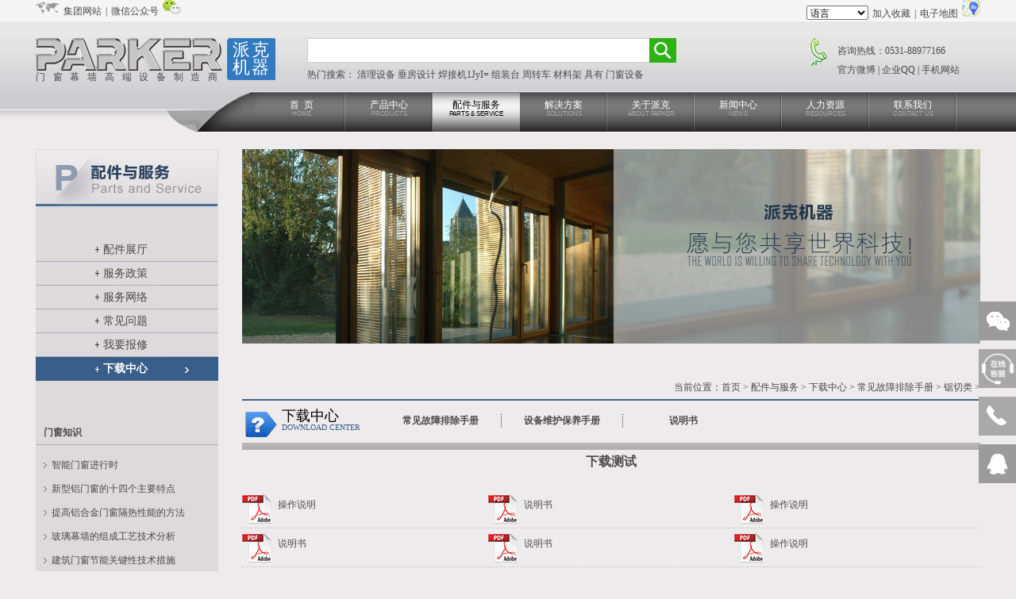

--- FILE ---
content_type: text/html
request_url: http://www.parker-chn.com/html/pjyufuwu/xzzhongxin/cjgcpaichushouce/juqielei/2014/1217/1.html
body_size: 9093
content:
<!DOCTYPE html PUBLIC "-//W3C//DTD XHTML 1.0 Transitional//EN" "http://www.w3.org/TR/xhtml1/DTD/xhtml1-transitional.dtd">
<html xmlns="http://www.w3.org/1999/xhtml">
<head>
<meta http-equiv="Content-Type" content="text/html; charset=utf-8" />
<title>下载测试 - 切割锯故障问题处理手册下载 - 派克机器</title>
<meta name="keywords" content="下载测试">
<meta name="description" content="派克机器向全球提供高端门窗设备,幕墙设备,工业铝型材加工中心设备和数字化系统服务。派克机器已成为铝门窗设备、断桥铝门窗设备、幕墙设备及中空玻璃设备制造业旗舰品牌。派克产业园集研发、制造、服务及人才培养于一体。已成为世界门窗设备、铝型材加工中心和中空玻璃设备制造基地。">
<link href="https://www.parker-chn.com/statics/css/nei.css" rel="stylesheet" type="text/css" />
<script type="text/javascript" src="https://www.parker-chn.com/statics/js/jquery.min2.js"></script>


<script>
if (/Android|Windows Phone|webOS|iPhone|iPad|BlackBerry/i.test(navigator.userAgent)) { 
window.location.href = "https://m.parker-chn.com"; 
}
</script>
<meta name="360-site-verification" content="b5c88a8b9cdaf47570b17db34d533938" />
</head>

<body>
<div class="header">
  <h1><img src="https://www.parker-chn.com/statics/images/top_sj.jpg" width="30" height="16" /> <a href="#">集团网站</a> | <a href="#">微信公众号</a> <img src="https://www.parker-chn.com/statics/images/top_wei.jpg" width="23" height="18"/></h1>
  <p><select name="xlcd" size="1" onchange="window.open(this.options[this.selectedIndex].value,'_blank')">
     
    <option >语言</option>
    <option value='http://www.parker-chn.com/'>Chinese</option>
    <option value='http://en.parker-chn.com/'>English</option>
        <option value='http://spain.parker-chn.com/'>Español</option>
    <option value='http://russia.parker-chn.com'>Русский</option>
    <option value='http://portugal.parker-chn.com'>Português</option>
    <option value='http://arab.parker-chn.com'>العربية</option>
	<option value='http://french.parker-chn.com'>Français</option>

  </select> <a onclick="AddFavorite(window.location,document.title)" href="javascript:void(0)" >加入收藏</a> | <a href="https://www.parker-chn.com/html/lianxiwomen/yxzxguonei/">电子地图</a> <img src="https://www.parker-chn.com/statics/images/top_map.jpg" width="23" height="21" /></p>
  <script type="text/javascript" language="javascript">
 
    //加入收藏
 
        function AddFavorite(sURL, sTitle) {
 
            sURL = encodeURI(sURL); 
        try{   
 
            window.external.addFavorite(sURL, sTitle);   
 
        }catch(e) {   
 
            try{   
 
                window.sidebar.addPanel(sTitle, sURL, "");   
 
            }catch (e) {   
 
                alert("加入收藏失败，请使用Ctrl+D进行添加,或手动在浏览器里进行设置.");
 
            }   
 
        }
 
    }
	</script>
    <div class="clear"></div>
</div>

<div class="headerSecond">
		<div class="logo" style="background:url(https://www.parker-chn.com/statics/images/logo.jpg) no-repeat"><div class="topt">门窗幕墙高端设备制造商<!--<img src="https://www.parker-chn.com/statics/images/logo.jpg" width="302" height="53" />--></div><div class="toplg">派克机器</div></div>
    <div class="ss">
 <form action="https://www.parker-chn.com/index.php" method="get" target="_blank">
<input type="hidden" name="m" value="search"/>
<input type="hidden" name="c" value="index"/>
<input type="hidden" name="a" value="init"/>
<input type="hidden" name="typeid" value="56" id="typeid"/>
<input type="hidden" name="siteid" value="1" id="siteid"/>
<input type="text" class="ss_txt" name="q" id="q"/><input type="submit" value="" class="ss_button" />
</form>
        <div class="clear"></div>
    	热门搜索： 
<a href="https://www.parker-chn.com/index.php?m=search&c=index&a=init&typeid=56&siteid=1&q=清理设备">清理设备  </a><a href="https://www.parker-chn.com/index.php?m=search&c=index&a=init&typeid=56&siteid=1&q=垂房设计">垂房设计  </a><a href="https://www.parker-chn.com/index.php?m=search&c=index&a=init&typeid=56&siteid=1&q=焊接机1JyI=">焊接机1JyI=  </a><a href="https://www.parker-chn.com/index.php?m=search&c=index&a=init&typeid=56&siteid=1&q=组装台">组装台  </a><a href="https://www.parker-chn.com/index.php?m=search&c=index&a=init&typeid=56&siteid=1&q=周转车">周转车  </a><a href="https://www.parker-chn.com/index.php?m=search&c=index&a=init&typeid=56&siteid=1&q=材料架">材料架  </a><a href="https://www.parker-chn.com/index.php?m=search&c=index&a=init&typeid=56&siteid=1&q=具有">具有  </a><a href="https://www.parker-chn.com/index.php?m=search&c=index&a=init&typeid=56&siteid=1&q=门窗设备">门窗设备  </a> 
 
    </div>
    <div class="top_tel">
    	<p>咨询热线：0531-88977166</p>
        <br />
    	<p><a href="#">官方微博</a> | <a href="#">企业QQ</a> | <a href="#">手机网站</a></p>
    </div>
</div>

<script type="text/javascript" src="https://www.parker-chn.com/statics/js/menu.js"></script>
<div class="nav">
<div class="nav_con">
<ul id="cssdropdown">
<li class="mainitems"><a href="https://www.parker-chn.com"  >首&nbsp;&nbsp;页<span>HOME</span></a></li>

<li class="mainitems"><a href="https://www.parker-chn.com/html/cpcenter/" >产品中心<span>PRODUCTS</span></a>
<ul class="subuls Pro_bg" style="left:-406px;">
		
		<div class="Pro_bg_div">
        	<h1><a href="https://www.parker-chn.com/html/cpcenter/gylzb/"><img src="https://www.parker-chn.com/statics/images/pro_00.jpg" width="160" height="88" /></a></h1>
            <h2><a href="https://www.parker-chn.com/html/cpcenter/gylzb/">工业铝加工设备</a></h2>
           <p><a href="https://www.parker-chn.com/html/cpcenter/gylzb/gongyelvjiagongzhongxin/" >工业铝加工中心</a></p>
         <p><a href="https://www.parker-chn.com/html/cpcenter/gylzb/qichepeijianjiagongzhongxin/" >汽车配件智能装备</a></p>
         <p><a href="https://www.parker-chn.com/html/cpcenter/gylzb/guidaojiaotongjiagongzhongxin/" >轨道交通智能装备</a></p>
         <p><a href="https://www.parker-chn.com/html/cpcenter/gylzb/xinggangxingcaijiagongzhongxin/" >型钢型材智能装备</a></p>
         <p><a href="https://www.parker-chn.com/html/cpcenter/gylzb/cblcjgzx/" >船舶轮船智能装备 </a></p>
              </div>

		<div class="Pro_bg_div">
        	<h1><a href="https://www.parker-chn.com/html/cpcenter/lvjishebei/"><img src="https://www.parker-chn.com/statics/images/pro_01.jpg" width="160" height="88" /></a></h1>
            <h2><a href="https://www.parker-chn.com/html/cpcenter/lvjishebei/">铝门窗加工设备</a></h2>
           <p><a href="https://www.parker-chn.com/html/cpcenter/lvjishebei/juqie/" >锯切类</a></p>
         <p><a href="https://www.parker-chn.com/html/cpcenter/lvjishebei/zujiao/" >组角类</a></p>
         <p><a href="https://www.parker-chn.com/html/cpcenter/lvjishebei/duanxianlei/" >端铣类</a></p>
         <p><a href="https://www.parker-chn.com/html/cpcenter/lvjishebei/chongchuan/" >冲床类</a></p>
         <p><a href="https://www.parker-chn.com/html/cpcenter/lvjishebei/fangxing/" >仿形类</a></p>
         <p><a href="https://www.parker-chn.com/html/cpcenter/lvjishebei/qita/" >其他</a></p>
              </div>
         
         <div class="Pro_bg_div">
        	<h1><a href="https://www.parker-chn.com/html/cpcenter/mqshebei/"><img src="https://www.parker-chn.com/statics/images/pro_02.jpg" width="150" height="90" /></a></h1>
            <h2><a href="https://www.parker-chn.com/html/cpcenter/mqshebei/">铝幕墙加工设备</a></h2>
           <p><a href="https://www.parker-chn.com/html/cpcenter/mqshebei/jgzhxin/" >加工中心</a></p>
         <p><a href="https://www.parker-chn.com/html/cpcenter/mqshebei/acp/" >铝幕墙平板铣槽机</a></p>
         <p><a href="https://www.parker-chn.com/html/cpcenter/mqshebei/zxlei/" >钻铣类</a></p>
         <p><a href="https://www.parker-chn.com/html/cpcenter/mqshebei/qglei/" >切割类</a></p>
              </div>
         
         <div class="Pro_bg_div">
        	<h1><a href="https://www.parker-chn.com/html/cpcenter/sjshebei/"><img src="https://www.parker-chn.com/statics/images/pro_03.jpg" width="160" height="88" /></a></h1>
            <h2><a href="https://www.parker-chn.com/html/cpcenter/sjshebei/">塑料门窗加工设备</a></h2>
           <p><a href="https://www.parker-chn.com/html/cpcenter/sjshebei/sjuqie/" >锯切类</a></p>
         <p><a href="https://www.parker-chn.com/html/cpcenter/sjshebei/shjlelei/" >焊接类</a></p>
         <p><a href="https://www.parker-chn.com/html/cpcenter/sjshebei/xxlei/" >铣削类</a></p>
         <p><a href="https://www.parker-chn.com/html/cpcenter/sjshebei/qingjlei/" >清角类</a></p>
         <p><a href="https://www.parker-chn.com/html/cpcenter/sjshebei/fuzhulei/" >辅助类</a></p>
              </div>
         
         <div class="Pro_bg_div">
        	<h1><a href="https://www.parker-chn.com/html/cpcenter/zkshebei/"><img src="https://www.parker-chn.com/statics/images/pro_04.jpg" width="190" height="98" /></a></h1>
            <h2><a href="https://www.parker-chn.com/html/cpcenter/zkshebei/">中空玻璃加工设备</a></h2>
           <p><a href="https://www.parker-chn.com/html/cpcenter/zkshebei/zkshchxian/" >生产线</a></p>
         <p><a href="https://www.parker-chn.com/html/cpcenter/zkshebei/tujiaolei/" >涂胶类</a></p>
         <p><a href="https://www.parker-chn.com/html/cpcenter/zkshebei/zkqiegelei/" >切割类</a></p>
         <p><a href="https://www.parker-chn.com/html/cpcenter/zkshebei/zkzhewanlei/" >折弯类</a></p>
         <p><a href="https://www.parker-chn.com/html/cpcenter/zkshebei/zkgzlei/" >灌装类</a></p>
         <p><a href="https://www.parker-chn.com/html/cpcenter/zkshebei/zkfzgjl/" >辅助工具类</a></p>
              </div>
         
         <div class="Pro_bg_div">
        	<h1><a href="https://www.parker-chn.com/html/cpcenter/qtshebei/"><img src="https://www.parker-chn.com/statics/images/pro_05.jpg" width="130" height="106" /></a></h1>
            <h2><a href="https://www.parker-chn.com/html/cpcenter/qtshebei/">其他辅助设备</a></h2>
           <p><a href="https://www.parker-chn.com/html/cpcenter/qtshebei/grxcjg/" >隔热型材加工设备</a></p>
         <p><a href="https://www.parker-chn.com/html/cpcenter/qtshebei/fzhugj/" >辅助工具类</a></p>
              </div>
</ul>
</li>

<li class="mainitems"><a href="https://www.parker-chn.com/html/pjyufuwu/pjzhanting/"   class='on'>配件与服务<span>PARTS & SERVICE</span></a>
<ul class="subuls">

           <li><a href="/html/pjyufuwu/pjzhanting/" >配件展厅</a></li>
         <li><a href="/html/pjyufuwu/fuwuzhengce.html" >服务政策</a></li>
         <li><a href="/html/pjyufuwu/fwwanglue/" >服务网络</a></li>
         <li><a href="/html/pjyufuwu/changjianwenti/" >常见问题</a></li>
         <li><a href="/html/pjyufuwu/woyaobx/" >我要报修</a></li>
         <li><a href="/html/pjyufuwu/xzzhongxin/" >下载中心</a></li>
     </ul>
</li>

<li class="mainitems"><a href="https://www.parker-chn.com/html/jiejuefangan/jishuzhichi.html"  >解决方案<span>SOLUTIONS</span></a>
<ul class="subuls">
      <li><a href="https://www.parker-chn.com/html/jiejuefangan/jishuzhichi.html">技术支持</a></li>
      <li><a href="https://www.parker-chn.com/html/jiejuefangan/shengchanxianpzfa/lvjishebei.html">生产线配置方案</a></li>
      <li><a href="https://www.parker-chn.com/html/jiejuefangan/youqinglink/">友情链接</a></li>
</ul>
</li>




<li class="mainitems">
<a href="https://www.parker-chn.com/html/guanyupaike/aboutus.html" >关于派克<span>ABOUT PAPKER</span></a>
<ul class="subuls">
 <li><a href="https://www.parker-chn.com/html/guanyupaike/aboutus.html" >企业介绍</a></li>
<li><a href="https://www.parker-chn.com/html/guanyupaike/wenhua.html" >企业文化</a></li>
<li><a href="https://www.parker-chn.com/html/guanyupaike/gslicheng/" >公司历程</a></li>
<li><a href="https://www.parker-chn.com/html/guanyupaike/paikehaiwai.html" >派克海外</a></li>
<li><a href="https://www.parker-chn.com/html/guanyupaike/falvshengming.html" >法律声明</a></li>
 
</ul>
</li>

<li class="mainitems"><a href="https://www.parker-chn.com/html/xwnews/gsnews/"  >新闻中心<span>NEWS</span></a>
<ul class="subuls">
           <li><a href="https://www.parker-chn.com/html/xwnews/gsnews/" >公司新闻</a></li>
         <li><a href="https://www.parker-chn.com/html/xwnews/hydongtai/" >行业动态</a></li>
         <li><a href="https://www.parker-chn.com/html/xwnews/spnews/" >视频新闻</a></li>
         <li><a href="https://www.parker-chn.com/html/xwnews/ztbaodao/" >专题报道</a></li>
         <li><a href="https://www.parker-chn.com/html/xwnews/pkkbao/" >派克快报</a></li>
     </ul>
</li>



<li class="mainitems"><a href="https://www.parker-chn.com/index.php?m=content&c=index&a=lists&catid=128"  >人力资源<span>RESOURCES</span></a>
<ul class="subuls">
      <li><a href="https://www.parker-chn.com/index.php?m=content&c=index&a=lists&catid=129">社会招聘</a></li>
      <li><a href="https://www.parker-chn.com/index.php?m=content&c=index&a=lists&catid=130">校园招聘</a></li>
      <li><a href="https://www.parker-chn.com/html/renliziyuan/wozaipaike/">我在派克</a></li>
</ul>
</li>

<li class="mainitems"><a href="https://www.parker-chn.com/html/lianxiwomen/yxzxguonei/" >联系我们<span>CONTACT US</span></a>
<ul class="subuls">
       <li><a href="https://www.parker-chn.com/html/lianxiwomen/yxzxguonei/" >营销中心(国内)</a></li>
<li><a href="https://www.parker-chn.com/html/lianxiwomen/yingxiaozhongxingw/" >海外事业部(国外)</a></li>
<li><a href="https://www.parker-chn.com/html/lianxiwomen/yxguwen/" >营销顾问</a></li>
 
</ul>
</li>

</ul>
</div>
</div><div class="clear"></div>
<div class="part_service">
	<div class="part_left left_service">
    	<h1 class="bt"><img src="https://www.parker-chn.com/statics/images/bt_service.jpg" width="230" height="72" /></h1>
  		<ul class="list">
  <li><a href="https://www.parker-chn.com/html/pjyufuwu/pjzhanting/" >配件展厅</a></li>
<li><a href="https://www.parker-chn.com/html/pjyufuwu/fuwuzhengce.html" >服务政策</a></li>
<li><a href="https://www.parker-chn.com/html/pjyufuwu/fwwanglue/" >服务网络</a></li>
<li><a href="https://www.parker-chn.com/html/pjyufuwu/changjianwenti/" >常见问题</a></li>
<li><a href="https://www.parker-chn.com/html/pjyufuwu/woyaobx/" >我要报修</a></li>
<li><a href="https://www.parker-chn.com/html/pjyufuwu/xzzhongxin/" } class="on">下载中心</a></li>
 
		</ul>
        		<h1 class="bt2"><a href="https://www.parker-chn.com/html/pjyufuwu/menchuangzhisi/">门窗知识</a></h1>
  		<ul class="new_sd">
        <li><a href="https://www.parker-chn.com/html/pjyufuwu/menchuangzhisi/2014/1218/34.html" target="_blank" title="智能门窗进行时">智能门窗进行时</a></li>
<li><a href="https://www.parker-chn.com/html/pjyufuwu/menchuangzhisi/2014/1218/33.html" target="_blank" title="新型铝门窗的十四个主要特点">新型铝门窗的十四个主要特点</a></li>
<li><a href="https://www.parker-chn.com/html/pjyufuwu/menchuangzhisi/2014/1218/32.html" target="_blank" title="提高铝合金门窗隔热性能的方法">提高铝合金门窗隔热性能的方法</a></li>
<li><a href="https://www.parker-chn.com/html/pjyufuwu/menchuangzhisi/2014/1218/31.html" target="_blank" title="玻璃幕墙的组成工艺技术分析">玻璃幕墙的组成工艺技术分析</a></li>
<li><a href="https://www.parker-chn.com/html/pjyufuwu/menchuangzhisi/2014/1217/30.html" target="_blank" title="建筑门窗节能关键性技术措施">建筑门窗节能关键性技术措施</a></li>
 
        </ul>        <div class="left_tp">
    <p><a href="https://www.parker-chn.com/html/tupianzhanshi/qiyeshili/"><img src="https://www.parker-chn.com/statics/images/left_tp.jpg" width="183" height="43" /></a></p>
    <p><a href="https://www.parker-chn.com/html/jingcaishipin/qyxcp/"><img src="https://www.parker-chn.com/statics/images/left_sp.jpg" width="183" height="49" /></a></p>
    <p><a href="https://www.parker-chn.com/index.php?m=content&c=index&a=lists&catid=128"><img src="https://www.parker-chn.com/statics/images/left_rl.jpg" width="183" height="68" /></a></p>
    <p><a href="https://www.parker-chn.com/html/lianxiwomen/yxzxguonei/"><img src="https://www.parker-chn.com/statics/images/left_lxwm.jpg" width="183" height="68" /></a></p>
</div>         
    </div>
	<div class="service_right">
		<p><img src="https://www.parker-chn.com/statics/images/se_10.jpg" width="930" height="245" /></p>
      	<p class="service_local">当前位置：<a href="https://www.parker-chn.com">首页</a> > <a href="https://www.parker-chn.com/html/pjyufuwu/">配件与服务</a> > <a href="https://www.parker-chn.com/html/pjyufuwu/xzzhongxin/">下载中心</a> > <a href="https://www.parker-chn.com/html/pjyufuwu/xzzhongxin/cjgcpaichushouce/">常见故障排除手册</a> > <a href="https://www.parker-chn.com/html/pjyufuwu/xzzhongxin/cjgcpaichushouce/juqielei/">锯切类</a> > </p>
     	<div class="bt5">
        	<h1 class="bt5_h1">下载中心<span>download center</span></h1>
<script type="text/javascript" src="https://www.parker-chn.com/statics/js/service.js"></script>
<div id="menu">    
<ul>
 
 <li><a href="https://www.parker-chn.com/html/pjyufuwu/xzzhongxin/cjgcpaichushouce/" >常见故障排除手册</a>
       <ul>
   <li><a href='https://www.parker-chn.com/html/pjyufuwu/xzzhongxin/cjgcpaichushouce/juqielei/'>锯切类</a></li>
   <li><a href='https://www.parker-chn.com/html/pjyufuwu/xzzhongxin/cjgcpaichushouce/xixielei/'>铣削类</a></li>
      </ul>
       
  </li>
   
 <li class="kx2"></li>
  <li><a href="https://www.parker-chn.com/html/pjyufuwu/xzzhongxin/sbwhbysce/" >设备维护保养手册</a>
       <ul>
   <li><a href='https://www.parker-chn.com/html/pjyufuwu/xzzhongxin/sbwhbysce/juqielei/'>锯切类</a></li>
   <li><a href='https://www.parker-chn.com/html/pjyufuwu/xzzhongxin/sbwhbysce/xianxilei/'>铣削类</a></li>
   <li><a href='https://www.parker-chn.com/html/pjyufuwu/xzzhongxin/sbwhbysce/muqianglei/'>幕墙类</a></li>
   <li><a href='https://www.parker-chn.com/html/pjyufuwu/xzzhongxin/sbwhbysce/zhongkonglei/'>中空类</a></li>
      </ul>
       
  </li>
   
 <li class="kx2"></li>
  <li><a href="https://www.parker-chn.com/html/pjyufuwu/xzzhongxin/shuomingshu/" >说明书</a>
        
  </li>
     
  </ul>
</div>
             
        </div>
        			<h1 class="newshow_h1">下载测试</h1>

      	<ul class="down_show">
                  <li><a href='https://www.parker-chn.com/index.php?m=content&c=down&a_k=1092qXygu-ER4G1gpU48tncXCc9etTjadbtnjkfM2lqM6Z6b7ytZmefUWzIopdzVlSHyGtgLpWrUNYeqMehm8m13Wt8aTokMITvBy5Ws5BwYYuTD32YWpFxfDDc1CaRM6XWDF9HWhM3M-gdvCVPjTcZbEuNhVCzuo6yKwLPXaioanykfOfru' target='_blank'>操作说明</a></li>
			         <li><a href='https://www.parker-chn.com/index.php?m=content&c=down&a_k=bcf5rVihZ_OLaTp-nnQpgc2ssB1Sk5KEVWrbjQzGBpgxi5af39fE5qJiHZpwO6ntuPFQZd7K-mylVwqdrq8n8O1Vl3LXFh_lfbH6Y2Wok1il7T_t_i52AR6QVQ9iYagjkZR2X5_dMZEpQz_tHiHdMee_eOloxI_y2A4fxxKPJHUTZdQ12_tU' target='_blank'>说明书</a></li>
			         <li><a href='https://www.parker-chn.com/index.php?m=content&c=down&a_k=7bb57kf1-eB9OAslkCcT9MwFIQekg-axfeUl1pGtPPsEvWoUVSre501bSCG2dCY2JavwVu6dY-LBcjwiYFdAnLygfjoaMasVI_A1scP7HYvjwOnnQsbPeqImCAakse7dzRB0rm93wmGe1EfGOCu9mAWBHnLdrI36CMsjnm2qANlpFowqNogM' target='_blank'>操作说明</a></li>
			         <li><a href='https://www.parker-chn.com/index.php?m=content&c=down&a_k=d2b3CeIPl7xngjuGt25p6P6F9Ast-BxF5w9YPcDNElgiONbl3EMEjABYNsBLrGkmGvWYKlptFNeC1IXVC9k911heW_3uyKfP--l4E_VgOw7AVe_KaOPZboCMTDMGZv1yto7mt5KMo3BlRnlyRVq_5Ye9HcrbJBchB6MILxvsswChM61PPhzR' target='_blank'>说明书</a></li>
			         <li><a href='https://www.parker-chn.com/index.php?m=content&c=down&a_k=e59fDahYGjT-zWtqT4yqjO7Gvqf961ldkERxoLLYkgUrB8CIspgG3rFhFMPtUgyAdVjD5KkOrRl76rPTrRmGOG2f0P-tY5C3SppEqgf3LKx00EZhTifDAQFaXaZRB_sfxCnR8HFTS0V2J7tfvmJDQT3-Brwea4tn_He5_VxVrPNogTYzI69b' target='_blank'>说明书</a></li>
			         <li><a href='https://www.parker-chn.com/index.php?m=content&c=down&a_k=ae90oqFZSWIWleC13z54sQ7rszH1lG9DelzltVntbsd2MFIjqoyA3HRNnUVumT9w1wGIpstkn1nrPWbDWKp5IovCX7d7DOZIIJC73IuZMFMx_uypmDdZeLbr-7qh__n8Oil4VnUGsJ9yRqxHfM9aXz_1KfMluPzn20WGBX_bY7Aoe7mcAt9c' target='_blank'>操作说明</a></li>
			         <li><a href='https://www.parker-chn.com/index.php?m=content&c=down&a_k=27e5bYy4Hk_v_WASzqcptTFPjfGnQts6-O3gbp1_0SW-mO20hoFU1RbmYM7KXR1M7gkzKcxFvrENO_P23wU4asfxDexILJud6kZqPtrNKbzJA1k4QPoCGUc3A4qObHkZz7xgSkJtYLjB4gRBrkWmLFeJNvR_D0RmjxwDcptta1QAbDrRlwx_' target='_blank'>说明书</a></li>
			         <li><a href='https://www.parker-chn.com/index.php?m=content&c=down&a_k=b9fflAyQcKl6ilifR2A3ZDA4ziKmfNy9B4526JJVBJxTsGYP7l3cZtr9uFBWSn6_2mCGbP-YQO8sIec0RTB8uZF9Qf3-cjBnbyKMfAtAI6e_keIgOVi8l9ucjml1d9nE8IRx4gz1PsPvK0yh-mOqWxf93Nit8buUIakh_3G8o0pzpikU-lU4' target='_blank'>操作说明</a></li>
			       	
            <div class="clear"></div>
        </ul>
        
   </div>
    <div class="clear"></div>
</div>
﻿<div class="rs">
<!-- 
<a href="https://www.parker-chn.com/index.php?m=search&c=index&a=init&typeid=56&siteid=1&q=门窗型材">门窗型材</a>| <a href="https://www.parker-chn.com/index.php?m=search&c=index&a=init&typeid=56&siteid=1&q=专利">专利</a>| <a href="https://www.parker-chn.com/index.php?m=search&c=index&a=init&typeid=56&siteid=1&q=廠房结构e360">廠房结构e360</a>| <a href="https://www.parker-chn.com/index.php?m=search&c=index&a=init&typeid=56&siteid=1&q=组装台ande=t">组装台ande=t</a>| <a href="https://www.parker-chn.com/index.php?m=search&c=index&a=init&typeid=56&siteid=1&q=幕墙">幕墙</a>| <a href="https://www.parker-chn.com/index.php?m=search&c=index&a=init&typeid=56&siteid=1&q=焊接机1e360">焊接机1e360</a>| <a href="https://www.parker-chn.com/index.php?m=search&c=index&a=init&typeid=56&siteid=1&q=工艺">工艺</a>| <a href="https://www.parker-chn.com/index.php?m=search&c=index&a=init&typeid=56&siteid=1&q=锯切中心!123">锯切中心!123</a>| <a href="https://www.parker-chn.com/index.php?m=search&c=index&a=init&typeid=56&siteid=1&q=中空玻璃">中空玻璃</a>| <a href="https://www.parker-chn.com/index.php?m=search&c=index&a=init&typeid=56&siteid=1&q=焦作市">焦作市</a>| <a href="https://www.parker-chn.com/index.php?m=search&c=index&a=init&typeid=56&siteid=1&q=金刚砂加工">金刚砂加工</a>| <a href="https://www.parker-chn.com/index.php?m=search&c=index&a=init&typeid=56&siteid=1&q=非常and1=1">非常and1=1</a>| <a href="https://www.parker-chn.com/index.php?m=search&c=index&a=init&typeid=56&siteid=1&q=工作臺">工作臺</a>| <a href="https://www.parker-chn.com/index.php?m=search&c=index&a=init&typeid=56&siteid=1&q=门窗设备">门窗设备</a>|  
 -->

</div>
</div>


<div class="nav_list">
<div class="nav_list_con">
<div class="nav_list_left">
    <ul>
        <li>
<h1><a href="https://www.parker-chn.com/html/guanyupaike/aboutus.html">关于派克</a></h1>
 <p><a href="https://www.parker-chn.com/html/guanyupaike/aboutus.html" >企业介绍</a></p>
<p><a href="https://www.parker-chn.com/html/guanyupaike/wenhua.html" >企业文化</a></p>
<p><a href="https://www.parker-chn.com/html/guanyupaike/gslicheng/" >公司历程</a></p>
<p><a href="https://www.parker-chn.com/html/guanyupaike/paikehaiwai.html" >派克海外</a></p>
<p><a href="https://www.parker-chn.com/html/guanyupaike/falvshengming.html" >法律声明</a></p>
 

        </li>
        <li>
       <h1><a href="https://www.parker-chn.com/html/xwnews/gsnews/">新闻中心</a></h1>
                <p><a href="https://www.parker-chn.com/html/xwnews/gsnews/" >公司新闻</a></p>
         <p><a href="https://www.parker-chn.com/html/xwnews/hydongtai/" >行业动态</a></p>
         <p><a href="https://www.parker-chn.com/html/xwnews/spnews/" >视频新闻</a></p>
         <p><a href="https://www.parker-chn.com/html/xwnews/ztbaodao/" >专题报道</a></p>
         <p><a href="https://www.parker-chn.com/html/xwnews/pkkbao/" >派克快报</a></p>
                 </li>
         <li>
            <h1><a href="https://www.parker-chn.com/html/cpcenter/">产品中心</a></h1>
                      <p><a href="https://www.parker-chn.com/html/cpcenter/gylzb/" >工业铝加工设备</a></p>
         <p><a href="https://www.parker-chn.com/html/cpcenter/lvjishebei/" >铝机设备</a></p>
         <p><a href="https://www.parker-chn.com/html/cpcenter/mqshebei/" >幕墙设备</a></p>
         <p><a href="https://www.parker-chn.com/html/cpcenter/sjshebei/" >塑机设备</a></p>
         <p><a href="https://www.parker-chn.com/html/cpcenter/qtshebei/" >其他设备</a></p>
         <p><a href="https://www.parker-chn.com/html/cpcenter/zkshebei/" >中空玻璃设备</a></p>
                 </li>
        <li>
            <h1><a href="https://www.parker-chn.com/html/pjyufuwu/pjzhanting/">配件与服务</a></h1>
              <p><a href="/html/pjyufuwu/pjzhanting/" >配件展厅</a></p>
         <p><a href="/html/pjyufuwu/fuwuzhengce.html" >服务政策</a></p>
         <p><a href="/html/pjyufuwu/fwwanglue/" >服务网络</a></p>
         <p><a href="/html/pjyufuwu/changjianwenti/" >常见问题</a></p>
         <p><a href="/html/pjyufuwu/woyaobx/" >我要报修</a></p>
         <p><a href="/html/pjyufuwu/xzzhongxin/" >下载中心</a></p>
                 </li>
        
        <li>
            <h1><a href="https://www.parker-chn.com/html/jiejuefangan/jishuzhichi.html">解决方案</a></h1>
            <p><a href="https://www.parker-chn.com/html/jiejuefangan/jishuzhichi.html">技术支持</a></p>
            <p><a href="https://www.parker-chn.com/html/jiejuefangan/shengchanxianpzfa/lvjishebei.html">生产线配置方案</a></p>
            <p><a href="https://www.parker-chn.com/html/jiejuefangan/youqinglink/">友情链接</a></p>
        </li>
        
        <li>
            <h1><a href="https://www.parker-chn.com/index.php?m=content&c=index&a=lists&catid=128">人力资源</a></h1>
            <p><a href="https://www.parker-chn.com/index.php?m=content&c=index&a=lists&catid=129">社会招聘</a></p>
            <p><a href="https://www.parker-chn.com/index.php?m=content&c=index&a=lists&catid=130">校园招聘</a></p>
            <p><a href="https://www.parker-chn.com/html/renliziyuan/wozaipaike/">我在派克</a></p>
          </li>
        
        <li>
            <h1><a href="https://www.parker-chn.com/html/lianxiwomen/yxzxguonei/">联系我们</a></h1>
   <p><a href="https://www.parker-chn.com/html/lianxiwomen/yxzxguonei/" >营销中心(国内)</a></p>
<p><a href="https://www.parker-chn.com/html/lianxiwomen/yingxiaozhongxingw/" >海外事业部(国外)</a></p>
<p><a href="https://www.parker-chn.com/html/lianxiwomen/yxguwen/" >营销顾问</a></p>
 
        </li>
    </ul>
    <div class="nav_a"><a href="/index.php?m=content&c=index&a=lists&catid=123">联系我们</a>  <a href="/index.php?m=content&c=index&a=lists&catid=8">隐私声明</a> <a href="/index.php?m=content&c=index&a=lists&catid=8">使用条款</a> </div>
</div>     
     <div class="wei">
        <h1><a href="https://www.parker-chn.com/html/lianxiwomen/yxzxguonei/"><img src="https://www.parker-chn.com/statics/images/in_22.jpg" width="172" height="67" /></a></h1>
        <div class="ydqb"><h2><img src="https://www.parker-chn.com/statics/images/in_24.jpg" width="93" height="93" /><br />派克机器公众订阅号</h2>
        <p><img src="https://www.parker-chn.com/statics/images/in_23.jpg" width="93" height="93" /><br />派克机器手机网站</p></div>
        <p>&nbsp;</p>
        <div class="clear"></div>
<!-- JiaThis Button BEGIN >
<div class="jiathis_style" style="float:right">
    <span class="jiathis_txt">分享到：</span>
    <a class="jiathis_button_tsina"></a>
    <a class="jiathis_button_renren"></a>
    <a class="jiathis_button_qzone"></a>
    <a class="jiathis_button_cqq"></a>
    <a class="jiathis_button_xiaoyou"></a>
    <a class="jiathis_button_douban"></a>
    <a class="jiathis_button_weixin"></a>
    <a class="jiathis_button_kaixin001"></a>
</div>
<script type="text/javascript" src="https://v3.jiathis.com/code/jia.js?uid=undefined" charset="utf-8"></script>
<JiaThis Button END -->
     </div>
     
  </div>    
</div>

<div class="foot"><div class="foot_con"><div class="pktit">派克机器</div>
    <h1>版权所有：济南派克机器有限公司<a href="https://beian.miit.gov.cn" target="_bank">  鲁ICP备19050566号-1  </a><a href="http://www.zlxk.com" target="_bank">济南网站建设</a>：zlxk</h1>        &nbsp;&nbsp;&nbsp;&nbsp;<h1 style="margin-left:20px;"></h1>
    <p style="line-height:20px;">电话：0531-88977166  传真：0531-88977066<br />
        邮箱：<a href="mailto:info@parker-chn.com">info@parker-chn.com</a><br />
        地址：济南市高新区舜泰广场9号楼南区9层<br />
    </p>
</div></div>
<link href="https://www.parker-chn.com/statics/css/lrtk.css" rel="stylesheet" type="text/css" />
<!-- 代码 开始 -->
<div id="leftsead">
    <ul>
        <li>
            <a href="javascript:void(0)" class="youhui">
                <img src="https://www.parker-chn.com/statics/images/l02.png" width="47" height="49" class="shows" />
<!--                <img src="https://www.parker-chn.com/statics/images/a.png" width="57" height="49" class="hides" />
-->             <img src="https://www.parker-chn.com/statics/images/weixin.jpg" width="93" class="2wm" style="display:none;margin:-100px 57px 0 0" />
            </a>
        </li>
        <li>
            <a href="https://float2006.tq.cn/static.jsp?version=vip&admiuin=9666460&ltype=0&iscallback=1&page_templete_id=86158&is_message_sms=0&is_send_mail=0&uin=9666460" target="_blank">
                <div class="hides" style="width:161px;display:none;" id="qq">
                    <div class="hides" id="p1">
                        <img src="https://www.parker-chn.com/statics/images/ll04.png">
                    </div>
                    <div class="hides" id="p2"><span style="color:#FFF;font-size:13px">在线客服</span>
                    </div>
                </div>
                <img src="https://www.parker-chn.com/statics/images/l04.png" width="47" height="49" class="shows" />
            </a>
        </li>
        <li id="tel">
        <a href="javascript:void(0)">
            <div class="hides" style="width:161px;display:none;" id="tels">
                <div class="hides" id="p1">
                    <img src="https://www.parker-chn.com/statics/images/ll05.png">
                </div>
                <div class="hides" id="p3"><span style="color:#FFF;font-size:12px">0531-88977166</span>
                </div>
            </div>
        <img src="https://www.parker-chn.com/statics/images/l05.png" width="47" height="49" class="shows" />
        </a>
        </li>
        <li id="qq2">
        <a target="_blank" href="https://wpa.qq.com/msgrd?v=3&uin=764908589&site=qq&menu=yes">
            <div class="hides" style="width:161px;display:none;" id="tels">
                <div class="hides" id="p1">
                    <img src="https://www.parker-chn.com/statics/images/qqtb-r.png">
                </div>
                <div class="hides" id="p3"><span style="color:#FFF;font-size:12px">QQ客服：764908589</span>
                </div>
            </div>
        <img src="https://www.parker-chn.com/statics/images/qqtb.png" width="47" height="49" class="shows" />
        </a>
        </li>
        
        <li id="btn">
        <a id="top_btn" style="display:none">
            <div class="hides" style="width:161px;display:none">
                <img src="https://www.parker-chn.com/statics/images/ll06.png" width="161" height="49" />
            </div>
            <img src="https://www.parker-chn.com/statics/images/l06.png" width="47" height="49" class="shows" />
        </a>
    </li>
    </ul>
</div>

<script>

$(document).ready(function(){
    
    $("#leftsead a").hover(function(){
        if($(this).prop("className")=="youhui"){
            $(this).children("img.hides").show();
        }else{
            $(this).children("div.hides").show();
            $(this).children("img.shows").hide();
            $(this).children("div.hides").animate({marginRight:'0px'},'0'); 
        }
    },function(){ 
        if($(this).prop("className")=="youhui"){
            $(this).children("img.hides").hide();
        }else{
            $(this).children("div.hides").animate({marginRight:'-163px'},0,function(){$(this).hide();$(this).next("img.shows").show();});
        }
    });


    $(window).scroll(function() {       
        if($(window).scrollTop() >= 200){ //向下滚动像素大于这个值时，即出现小火箭~
            $('#top_btn').fadeIn(300); //火箭淡入的时间，越小出现的越快~
        }else{    
            $('#top_btn').fadeOut(300); //火箭淡出的时间，越小消失的越快~
        }  
    });


    $("#top_btn").click(function(){if(scroll=="off") return;$("html,body").animate({scrollTop: 0}, 600);});

        //右侧导航 - 二维码
        $(".youhui").mouseover(function(){
            $(this).children(".2wm").show();
        })
        $(".youhui").mouseout(function(){
            $(this).children(".2wm").hide();
        });


});
 

</script>
<script>
var _hmt = _hmt || [];
(function() {
  var hm = document.createElement("script");
  hm.src = "https://hm.baidu.com/hm.js?ac79f2a0ba4918d870ecb6e0ae2a89cd";
  var s = document.getElementsByTagName("script")[0]; 
  s.parentNode.insertBefore(hm, s);
})();
</script>
<!-- 代码 结束 -->
</body>
</html>


--- FILE ---
content_type: text/css
request_url: https://www.parker-chn.com/statics/css/lrtk.css
body_size: 1202
content:
 
/*
Eric Meyer's CSS Reset v2.0 
http://meyerweb.com/eric/tools/css/reset/ 
*/
 
/* HTML5 display-role reset for older browsers */
article, aside, details, figcaption, figure, footer, header, hgroup, menu, nav, section {
	display: block;
}
/* =============================================================================
   Fix the clear issue
   ========================================================================== */
.hide {
	display: none;
}
.clear {
	clear: both !important;
	display: block !important;
	font-size:0 !important;
	height:0 !important;
	line-height: 0 !important;
	width: 100% !important;
	margin:0 !important;
	padding:0 !important;
	border:0 !important;
	
}
.clearfix:after {
	content: ".";
	display: block;
	height: 0;
	clear: both;
	visibility: hidden;
}
.clearfix {
	display: inline-block;
} /* Hide from IE Mac \*/
.clearfix {
	display: block;
} /* End hide from IE Mac */
.clear-fixed {
	height: 100%;
	overflow: hidden;
}
 

/* =============================================================================
   Typography
   ========================================================================== */
::-moz-selection {
background: #F78118;
color: #FFFFFF;
text-shadow: none;
}
::selection {
	background: #F78118;
	color: #FFFFFF;
	text-shadow: none;
}
body {
	line-height: 1;
}
abbr[title] {
	border-bottom: 1px dotted;
}
b, strong {
	font-weight: bold;
}
em, i, dfn {
	font-style: italic;
}
hr {
	display: block;
	height: 1px;
	border: 0;
	border-top: 1px solid #CCCCCC;
	margin: 1em 0;
	padding: 0;
}
ins {
	background: #FFFF99;
	color: #000000;
	text-decoration: none;
}
mark {
	background: #FFFF00;
	color: #000000;
	font-style: italic;
	font-weight: bold;
}
pre {
	white-space: pre;
	white-space: pre-wrap;
	word-wrap: break-word;
}
blockquote, q {
	quotes: none;
}
blockquote:before, blockquote:after, q:before, q:after {
	content: '';
	content: none;
}
small {
	font-size: 85%;
}
sub, sup {
	font-size: 75%;
	line-height: 0;
	position: relative;
	vertical-align: baseline;
}
sup {
	top: -0.5em;
}
sub {
	bottom: -0.25em;
}
/* =============================================================================
   Button, input, textarea
   ========================================================================== */
button, input, select, textarea {
	font-size: 100%;
	margin: 0;
	vertical-align: baseline;
*vertical-align: middle;
}
button, input {
	line-height: normal;
*overflow: visible;
}
button, input[type="button"], input[type="reset"], input[type="submit"] {
	cursor: pointer;
	-webkit-appearance: button;
}
textarea {
	overflow: auto;
	vertical-align: top;
	resize: vertical;
}
/* =============================================================================
   Tables
   ========================================================================== */
table {
	border-collapse: collapse;
	border-spacing: 0;
}
td {
	vertical-align: top;
}



/* leftsead */
#leftsead{width:161px;height:290px;position:fixed; bottom:50px;right:0px; z-index:100;}
*html #leftsead{margin-top:258px;position:absolute;top:expression(eval(document.documentElement.scrollTop));}
#leftsead li{width:161px;height:60px;}
#leftsead li img{float:right;}
#leftsead li a{height:49px;float:right;display:block;min-width:47px;max-width:161px;}
#leftsead li a .shows{display:block;}
#leftsead li a .hides{margin-right:-143px;cursor:pointer;cursor:hand;}
#leftsead li a.youhui .hides{display:none;position:absolute;right:143px;}
#leftsead li a.youhui .2wm{display:none;position:absolute;right:143px;}
#p2{width:112px;background-color:#b3b3b3;height:47px;margin-left:47px;border:1px solid #b3b3b3;text-align:center;line-height:47px}
#p3{width:112px;background-color:#b3b3b3;height:47px;margin-left:47px;border:1px solid #b3b3b3;text-align:center;line-height:47px}
#p1{width:47px;height:49px;float:left}
